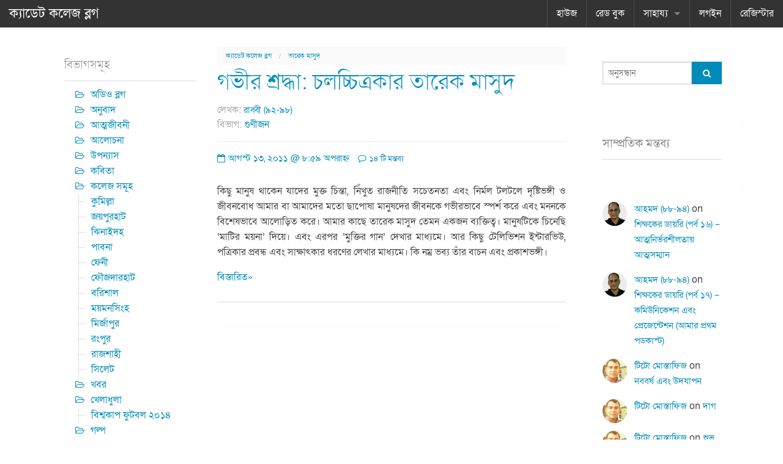

--- FILE ---
content_type: text/html; charset=UTF-8
request_url: https://cadetcollegeblog.com/tag/%E0%A6%A4%E0%A6%BE%E0%A6%B0%E0%A7%87%E0%A6%95-%E0%A6%AE%E0%A6%BE%E0%A6%B8%E0%A7%81%E0%A6%A6
body_size: 14903
content:
<!doctype html>
<!-- paulirish.com/2008/conditional-stylesheets-vs-css-hacks-answer-neither/ -->
<!--[if lt IE 7]> <html class="no-js ie6 oldie" dir="ltr" lang="en-US" prefix="og: https://ogp.me/ns#" > <![endif]-->
<!--[if IE 7]>    <html class="no-js ie7 oldie" dir="ltr" lang="en-US" prefix="og: https://ogp.me/ns#" > <![endif]-->
<!--[if IE 8]>    <html class="no-js ie8 oldie" dir="ltr" lang="en-US" prefix="og: https://ogp.me/ns#" "> <![endif]-->
<!-- Consider adding an manifest.appcache: h5bp.com/d/Offline -->
<!--[if gt IE 8]><!--> <html class="no-js" xmlns="//www.w3.org/1999/xhtml" xmlns:og="//ogp.me/ns#" xmlns:fb="//www.facebook.com/2008/fbml" dir="ltr" dir="ltr" lang="en-US" prefix="og: https://ogp.me/ns#" > <!--<![endif]-->
<head>
<link rel="stylesheet"  href="//cadetcollegeblog.com/wp-content/themes/reverie-master/css/style.css" type="text/css" media="all">
	<meta name="verify-v1" content="92AHF9GHXqPzL5tWD2KWSanoolC4OWHKLBi00Dg+Kwk=" />
<meta name="msvalidate.01" content="57921F89A9FC321E8AE9DB5CB4852A46" />
<meta property="og:image" content="//cadetcollegeblog.com/ccb_logo.jpg" />
<link rel="shortcut icon" href="//cadetcollegeblog.com/favicon.ico" type="image/x-icon" />
<meta http-equiv="Content-Type" content="text/html; charset=UTF-8" />


	<!-- Mobile viewport optimized: j.mp/bplateviewport -->
	<meta name="viewport" content="width=device-width" />

	<!-- Favicon and Feed -->
	<link rel="alternate" type="application/rss+xml" title="ক্যাডেট কলেজ ব্লগ Feed" href="https://cadetcollegeblog.com/feed/">
<script type="text/javascript">

  var _gaq = _gaq || [];
  _gaq.push(['_setAccount', 'UA-19228190-1']);
  _gaq.push(['_trackPageview']);

  (function() {
    var ga = document.createElement('script'); ga.type = 'text/javascript'; ga.async = true;
    ga.src = ('' == document.location.protocol ? '//ssl' : '//www') + '.google-analytics.com/ga.js';
    var s = document.getElementsByTagName('script')[0]; s.parentNode.insertBefore(ga, s);
  })();

</script>
<!-- the default values -->


<!-- if page is content page -->
<meta property="og:title" content="ক্যাডেট কলেজ ব্লগ" />
<meta property="og:url" content="//cadetcollegeblog.com"/>
<meta property="og:site_name" content="ক্যাডেট কলেজ ব্লগ" />
<meta property="og:description" content="ক্লাস সেভেন থেকে ক্লাস টুয়েলভ। ক্যাডেট কলেজের ছয়টি বছরে আপনাকে নতুন করে আবারো স্বাগতম!" />
<meta property="og:type" content="website" />
 <link href="//fonts.maateen.me/solaiman-lipi/font.css" rel="stylesheet">
	<style>img:is([sizes="auto" i], [sizes^="auto," i]) { contain-intrinsic-size: 3000px 1500px }</style>
	
		<!-- All in One SEO 4.8.7 - aioseo.com -->
		<title>তারেক মাসুদ | ক্যাডেট কলেজ ব্লগ</title>
	<meta name="robots" content="max-image-preview:large" />
	<link rel="canonical" href="https://cadetcollegeblog.com/tag/%e0%a6%a4%e0%a6%be%e0%a6%b0%e0%a7%87%e0%a6%95-%e0%a6%ae%e0%a6%be%e0%a6%b8%e0%a7%81%e0%a6%a6" />
	<meta name="generator" content="All in One SEO (AIOSEO) 4.8.7" />
		<script type="application/ld+json" class="aioseo-schema">
			{"@context":"https:\/\/schema.org","@graph":[{"@type":"BreadcrumbList","@id":"https:\/\/cadetcollegeblog.com\/tag\/%E0%A6%A4%E0%A6%BE%E0%A6%B0%E0%A7%87%E0%A6%95-%E0%A6%AE%E0%A6%BE%E0%A6%B8%E0%A7%81%E0%A6%A6#breadcrumblist","itemListElement":[{"@type":"ListItem","@id":"https:\/\/cadetcollegeblog.com#listItem","position":1,"name":"Home","item":"https:\/\/cadetcollegeblog.com","nextItem":{"@type":"ListItem","@id":"https:\/\/cadetcollegeblog.com\/tag\/%e0%a6%a4%e0%a6%be%e0%a6%b0%e0%a7%87%e0%a6%95-%e0%a6%ae%e0%a6%be%e0%a6%b8%e0%a7%81%e0%a6%a6#listItem","name":"\u09a4\u09be\u09b0\u09c7\u0995 \u09ae\u09be\u09b8\u09c1\u09a6"}},{"@type":"ListItem","@id":"https:\/\/cadetcollegeblog.com\/tag\/%e0%a6%a4%e0%a6%be%e0%a6%b0%e0%a7%87%e0%a6%95-%e0%a6%ae%e0%a6%be%e0%a6%b8%e0%a7%81%e0%a6%a6#listItem","position":2,"name":"\u09a4\u09be\u09b0\u09c7\u0995 \u09ae\u09be\u09b8\u09c1\u09a6","previousItem":{"@type":"ListItem","@id":"https:\/\/cadetcollegeblog.com#listItem","name":"Home"}}]},{"@type":"CollectionPage","@id":"https:\/\/cadetcollegeblog.com\/tag\/%E0%A6%A4%E0%A6%BE%E0%A6%B0%E0%A7%87%E0%A6%95-%E0%A6%AE%E0%A6%BE%E0%A6%B8%E0%A7%81%E0%A6%A6#collectionpage","url":"https:\/\/cadetcollegeblog.com\/tag\/%E0%A6%A4%E0%A6%BE%E0%A6%B0%E0%A7%87%E0%A6%95-%E0%A6%AE%E0%A6%BE%E0%A6%B8%E0%A7%81%E0%A6%A6","name":"\u09a4\u09be\u09b0\u09c7\u0995 \u09ae\u09be\u09b8\u09c1\u09a6 | \u0995\u09cd\u09af\u09be\u09a1\u09c7\u099f \u0995\u09b2\u09c7\u099c \u09ac\u09cd\u09b2\u0997","inLanguage":"en-US","isPartOf":{"@id":"https:\/\/cadetcollegeblog.com\/#website"},"breadcrumb":{"@id":"https:\/\/cadetcollegeblog.com\/tag\/%E0%A6%A4%E0%A6%BE%E0%A6%B0%E0%A7%87%E0%A6%95-%E0%A6%AE%E0%A6%BE%E0%A6%B8%E0%A7%81%E0%A6%A6#breadcrumblist"}},{"@type":"Organization","@id":"https:\/\/cadetcollegeblog.com\/#organization","name":"Cadet College Blog","url":"https:\/\/cadetcollegeblog.com\/","logo":{"@type":"ImageObject","url":"https:\/\/cadetcollegeblog.com\/wp-content\/uploads\/2020\/04\/cropped-ccb_logo.png","@id":"https:\/\/cadetcollegeblog.com\/tag\/%E0%A6%A4%E0%A6%BE%E0%A6%B0%E0%A7%87%E0%A6%95-%E0%A6%AE%E0%A6%BE%E0%A6%B8%E0%A7%81%E0%A6%A6\/#organizationLogo","width":512,"height":512},"image":{"@id":"https:\/\/cadetcollegeblog.com\/tag\/%E0%A6%A4%E0%A6%BE%E0%A6%B0%E0%A7%87%E0%A6%95-%E0%A6%AE%E0%A6%BE%E0%A6%B8%E0%A7%81%E0%A6%A6\/#organizationLogo"},"sameAs":["https:\/\/www.facebook.com\/cadetcollegeblog"]},{"@type":"WebSite","@id":"https:\/\/cadetcollegeblog.com\/#website","url":"https:\/\/cadetcollegeblog.com\/","name":"\u0995\u09cd\u09af\u09be\u09a1\u09c7\u099f \u0995\u09b2\u09c7\u099c \u09ac\u09cd\u09b2\u0997","inLanguage":"en-US","publisher":{"@id":"https:\/\/cadetcollegeblog.com\/#organization"}}]}
		</script>
		<!-- All in One SEO -->

<link rel='dns-prefetch' href='//netdna.bootstrapcdn.com' />
<link rel='dns-prefetch' href='//fonts.googleapis.com' />
<link rel="alternate" type="application/rss+xml" title="ক্যাডেট কলেজ ব্লগ &raquo; Feed" href="https://cadetcollegeblog.com/feed" />
<link rel="alternate" type="application/rss+xml" title="ক্যাডেট কলেজ ব্লগ &raquo; Comments Feed" href="https://cadetcollegeblog.com/comments/feed" />
<link rel="alternate" type="application/rss+xml" title="ক্যাডেট কলেজ ব্লগ &raquo; তারেক মাসুদ Tag Feed" href="https://cadetcollegeblog.com/tag/%e0%a6%a4%e0%a6%be%e0%a6%b0%e0%a7%87%e0%a6%95-%e0%a6%ae%e0%a6%be%e0%a6%b8%e0%a7%81%e0%a6%a6/feed" />
<script type="text/javascript">
/* <![CDATA[ */
window._wpemojiSettings = {"baseUrl":"https:\/\/s.w.org\/images\/core\/emoji\/15.0.3\/72x72\/","ext":".png","svgUrl":"https:\/\/s.w.org\/images\/core\/emoji\/15.0.3\/svg\/","svgExt":".svg","source":{"concatemoji":"\/\/cadetcollegeblog.com\/wp-includes\/js\/wp-emoji-release.min.js"}};
/*! This file is auto-generated */
!function(i,n){var o,s,e;function c(e){try{var t={supportTests:e,timestamp:(new Date).valueOf()};sessionStorage.setItem(o,JSON.stringify(t))}catch(e){}}function p(e,t,n){e.clearRect(0,0,e.canvas.width,e.canvas.height),e.fillText(t,0,0);var t=new Uint32Array(e.getImageData(0,0,e.canvas.width,e.canvas.height).data),r=(e.clearRect(0,0,e.canvas.width,e.canvas.height),e.fillText(n,0,0),new Uint32Array(e.getImageData(0,0,e.canvas.width,e.canvas.height).data));return t.every(function(e,t){return e===r[t]})}function u(e,t,n){switch(t){case"flag":return n(e,"\ud83c\udff3\ufe0f\u200d\u26a7\ufe0f","\ud83c\udff3\ufe0f\u200b\u26a7\ufe0f")?!1:!n(e,"\ud83c\uddfa\ud83c\uddf3","\ud83c\uddfa\u200b\ud83c\uddf3")&&!n(e,"\ud83c\udff4\udb40\udc67\udb40\udc62\udb40\udc65\udb40\udc6e\udb40\udc67\udb40\udc7f","\ud83c\udff4\u200b\udb40\udc67\u200b\udb40\udc62\u200b\udb40\udc65\u200b\udb40\udc6e\u200b\udb40\udc67\u200b\udb40\udc7f");case"emoji":return!n(e,"\ud83d\udc26\u200d\u2b1b","\ud83d\udc26\u200b\u2b1b")}return!1}function f(e,t,n){var r="undefined"!=typeof WorkerGlobalScope&&self instanceof WorkerGlobalScope?new OffscreenCanvas(300,150):i.createElement("canvas"),a=r.getContext("2d",{willReadFrequently:!0}),o=(a.textBaseline="top",a.font="600 32px Arial",{});return e.forEach(function(e){o[e]=t(a,e,n)}),o}function t(e){var t=i.createElement("script");t.src=e,t.defer=!0,i.head.appendChild(t)}"undefined"!=typeof Promise&&(o="wpEmojiSettingsSupports",s=["flag","emoji"],n.supports={everything:!0,everythingExceptFlag:!0},e=new Promise(function(e){i.addEventListener("DOMContentLoaded",e,{once:!0})}),new Promise(function(t){var n=function(){try{var e=JSON.parse(sessionStorage.getItem(o));if("object"==typeof e&&"number"==typeof e.timestamp&&(new Date).valueOf()<e.timestamp+604800&&"object"==typeof e.supportTests)return e.supportTests}catch(e){}return null}();if(!n){if("undefined"!=typeof Worker&&"undefined"!=typeof OffscreenCanvas&&"undefined"!=typeof URL&&URL.createObjectURL&&"undefined"!=typeof Blob)try{var e="postMessage("+f.toString()+"("+[JSON.stringify(s),u.toString(),p.toString()].join(",")+"));",r=new Blob([e],{type:"text/javascript"}),a=new Worker(URL.createObjectURL(r),{name:"wpTestEmojiSupports"});return void(a.onmessage=function(e){c(n=e.data),a.terminate(),t(n)})}catch(e){}c(n=f(s,u,p))}t(n)}).then(function(e){for(var t in e)n.supports[t]=e[t],n.supports.everything=n.supports.everything&&n.supports[t],"flag"!==t&&(n.supports.everythingExceptFlag=n.supports.everythingExceptFlag&&n.supports[t]);n.supports.everythingExceptFlag=n.supports.everythingExceptFlag&&!n.supports.flag,n.DOMReady=!1,n.readyCallback=function(){n.DOMReady=!0}}).then(function(){return e}).then(function(){var e;n.supports.everything||(n.readyCallback(),(e=n.source||{}).concatemoji?t(e.concatemoji):e.wpemoji&&e.twemoji&&(t(e.twemoji),t(e.wpemoji)))}))}((window,document),window._wpemojiSettings);
/* ]]> */
</script>

<link rel='stylesheet' id='dialog-css' href='//cadetcollegeblog.com/wp-content/plugins/editable-comments/dialog/styles.css' type='text/css' media='all' />
<style id='wp-emoji-styles-inline-css' type='text/css'>

	img.wp-smiley, img.emoji {
		display: inline !important;
		border: none !important;
		box-shadow: none !important;
		height: 1em !important;
		width: 1em !important;
		margin: 0 0.07em !important;
		vertical-align: -0.1em !important;
		background: none !important;
		padding: 0 !important;
	}
</style>
<link rel='stylesheet' id='wp-block-library-css' href='//cadetcollegeblog.com/wp-includes/css/dist/block-library/style.min.css' type='text/css' media='all' />
<style id='classic-theme-styles-inline-css' type='text/css'>
/*! This file is auto-generated */
.wp-block-button__link{color:#fff;background-color:#32373c;border-radius:9999px;box-shadow:none;text-decoration:none;padding:calc(.667em + 2px) calc(1.333em + 2px);font-size:1.125em}.wp-block-file__button{background:#32373c;color:#fff;text-decoration:none}
</style>
<style id='global-styles-inline-css' type='text/css'>
:root{--wp--preset--aspect-ratio--square: 1;--wp--preset--aspect-ratio--4-3: 4/3;--wp--preset--aspect-ratio--3-4: 3/4;--wp--preset--aspect-ratio--3-2: 3/2;--wp--preset--aspect-ratio--2-3: 2/3;--wp--preset--aspect-ratio--16-9: 16/9;--wp--preset--aspect-ratio--9-16: 9/16;--wp--preset--color--black: #000000;--wp--preset--color--cyan-bluish-gray: #abb8c3;--wp--preset--color--white: #ffffff;--wp--preset--color--pale-pink: #f78da7;--wp--preset--color--vivid-red: #cf2e2e;--wp--preset--color--luminous-vivid-orange: #ff6900;--wp--preset--color--luminous-vivid-amber: #fcb900;--wp--preset--color--light-green-cyan: #7bdcb5;--wp--preset--color--vivid-green-cyan: #00d084;--wp--preset--color--pale-cyan-blue: #8ed1fc;--wp--preset--color--vivid-cyan-blue: #0693e3;--wp--preset--color--vivid-purple: #9b51e0;--wp--preset--gradient--vivid-cyan-blue-to-vivid-purple: linear-gradient(135deg,rgba(6,147,227,1) 0%,rgb(155,81,224) 100%);--wp--preset--gradient--light-green-cyan-to-vivid-green-cyan: linear-gradient(135deg,rgb(122,220,180) 0%,rgb(0,208,130) 100%);--wp--preset--gradient--luminous-vivid-amber-to-luminous-vivid-orange: linear-gradient(135deg,rgba(252,185,0,1) 0%,rgba(255,105,0,1) 100%);--wp--preset--gradient--luminous-vivid-orange-to-vivid-red: linear-gradient(135deg,rgba(255,105,0,1) 0%,rgb(207,46,46) 100%);--wp--preset--gradient--very-light-gray-to-cyan-bluish-gray: linear-gradient(135deg,rgb(238,238,238) 0%,rgb(169,184,195) 100%);--wp--preset--gradient--cool-to-warm-spectrum: linear-gradient(135deg,rgb(74,234,220) 0%,rgb(151,120,209) 20%,rgb(207,42,186) 40%,rgb(238,44,130) 60%,rgb(251,105,98) 80%,rgb(254,248,76) 100%);--wp--preset--gradient--blush-light-purple: linear-gradient(135deg,rgb(255,206,236) 0%,rgb(152,150,240) 100%);--wp--preset--gradient--blush-bordeaux: linear-gradient(135deg,rgb(254,205,165) 0%,rgb(254,45,45) 50%,rgb(107,0,62) 100%);--wp--preset--gradient--luminous-dusk: linear-gradient(135deg,rgb(255,203,112) 0%,rgb(199,81,192) 50%,rgb(65,88,208) 100%);--wp--preset--gradient--pale-ocean: linear-gradient(135deg,rgb(255,245,203) 0%,rgb(182,227,212) 50%,rgb(51,167,181) 100%);--wp--preset--gradient--electric-grass: linear-gradient(135deg,rgb(202,248,128) 0%,rgb(113,206,126) 100%);--wp--preset--gradient--midnight: linear-gradient(135deg,rgb(2,3,129) 0%,rgb(40,116,252) 100%);--wp--preset--font-size--small: 13px;--wp--preset--font-size--medium: 20px;--wp--preset--font-size--large: 36px;--wp--preset--font-size--x-large: 42px;--wp--preset--spacing--20: 0.44rem;--wp--preset--spacing--30: 0.67rem;--wp--preset--spacing--40: 1rem;--wp--preset--spacing--50: 1.5rem;--wp--preset--spacing--60: 2.25rem;--wp--preset--spacing--70: 3.38rem;--wp--preset--spacing--80: 5.06rem;--wp--preset--shadow--natural: 6px 6px 9px rgba(0, 0, 0, 0.2);--wp--preset--shadow--deep: 12px 12px 50px rgba(0, 0, 0, 0.4);--wp--preset--shadow--sharp: 6px 6px 0px rgba(0, 0, 0, 0.2);--wp--preset--shadow--outlined: 6px 6px 0px -3px rgba(255, 255, 255, 1), 6px 6px rgba(0, 0, 0, 1);--wp--preset--shadow--crisp: 6px 6px 0px rgba(0, 0, 0, 1);}:where(.is-layout-flex){gap: 0.5em;}:where(.is-layout-grid){gap: 0.5em;}body .is-layout-flex{display: flex;}.is-layout-flex{flex-wrap: wrap;align-items: center;}.is-layout-flex > :is(*, div){margin: 0;}body .is-layout-grid{display: grid;}.is-layout-grid > :is(*, div){margin: 0;}:where(.wp-block-columns.is-layout-flex){gap: 2em;}:where(.wp-block-columns.is-layout-grid){gap: 2em;}:where(.wp-block-post-template.is-layout-flex){gap: 1.25em;}:where(.wp-block-post-template.is-layout-grid){gap: 1.25em;}.has-black-color{color: var(--wp--preset--color--black) !important;}.has-cyan-bluish-gray-color{color: var(--wp--preset--color--cyan-bluish-gray) !important;}.has-white-color{color: var(--wp--preset--color--white) !important;}.has-pale-pink-color{color: var(--wp--preset--color--pale-pink) !important;}.has-vivid-red-color{color: var(--wp--preset--color--vivid-red) !important;}.has-luminous-vivid-orange-color{color: var(--wp--preset--color--luminous-vivid-orange) !important;}.has-luminous-vivid-amber-color{color: var(--wp--preset--color--luminous-vivid-amber) !important;}.has-light-green-cyan-color{color: var(--wp--preset--color--light-green-cyan) !important;}.has-vivid-green-cyan-color{color: var(--wp--preset--color--vivid-green-cyan) !important;}.has-pale-cyan-blue-color{color: var(--wp--preset--color--pale-cyan-blue) !important;}.has-vivid-cyan-blue-color{color: var(--wp--preset--color--vivid-cyan-blue) !important;}.has-vivid-purple-color{color: var(--wp--preset--color--vivid-purple) !important;}.has-black-background-color{background-color: var(--wp--preset--color--black) !important;}.has-cyan-bluish-gray-background-color{background-color: var(--wp--preset--color--cyan-bluish-gray) !important;}.has-white-background-color{background-color: var(--wp--preset--color--white) !important;}.has-pale-pink-background-color{background-color: var(--wp--preset--color--pale-pink) !important;}.has-vivid-red-background-color{background-color: var(--wp--preset--color--vivid-red) !important;}.has-luminous-vivid-orange-background-color{background-color: var(--wp--preset--color--luminous-vivid-orange) !important;}.has-luminous-vivid-amber-background-color{background-color: var(--wp--preset--color--luminous-vivid-amber) !important;}.has-light-green-cyan-background-color{background-color: var(--wp--preset--color--light-green-cyan) !important;}.has-vivid-green-cyan-background-color{background-color: var(--wp--preset--color--vivid-green-cyan) !important;}.has-pale-cyan-blue-background-color{background-color: var(--wp--preset--color--pale-cyan-blue) !important;}.has-vivid-cyan-blue-background-color{background-color: var(--wp--preset--color--vivid-cyan-blue) !important;}.has-vivid-purple-background-color{background-color: var(--wp--preset--color--vivid-purple) !important;}.has-black-border-color{border-color: var(--wp--preset--color--black) !important;}.has-cyan-bluish-gray-border-color{border-color: var(--wp--preset--color--cyan-bluish-gray) !important;}.has-white-border-color{border-color: var(--wp--preset--color--white) !important;}.has-pale-pink-border-color{border-color: var(--wp--preset--color--pale-pink) !important;}.has-vivid-red-border-color{border-color: var(--wp--preset--color--vivid-red) !important;}.has-luminous-vivid-orange-border-color{border-color: var(--wp--preset--color--luminous-vivid-orange) !important;}.has-luminous-vivid-amber-border-color{border-color: var(--wp--preset--color--luminous-vivid-amber) !important;}.has-light-green-cyan-border-color{border-color: var(--wp--preset--color--light-green-cyan) !important;}.has-vivid-green-cyan-border-color{border-color: var(--wp--preset--color--vivid-green-cyan) !important;}.has-pale-cyan-blue-border-color{border-color: var(--wp--preset--color--pale-cyan-blue) !important;}.has-vivid-cyan-blue-border-color{border-color: var(--wp--preset--color--vivid-cyan-blue) !important;}.has-vivid-purple-border-color{border-color: var(--wp--preset--color--vivid-purple) !important;}.has-vivid-cyan-blue-to-vivid-purple-gradient-background{background: var(--wp--preset--gradient--vivid-cyan-blue-to-vivid-purple) !important;}.has-light-green-cyan-to-vivid-green-cyan-gradient-background{background: var(--wp--preset--gradient--light-green-cyan-to-vivid-green-cyan) !important;}.has-luminous-vivid-amber-to-luminous-vivid-orange-gradient-background{background: var(--wp--preset--gradient--luminous-vivid-amber-to-luminous-vivid-orange) !important;}.has-luminous-vivid-orange-to-vivid-red-gradient-background{background: var(--wp--preset--gradient--luminous-vivid-orange-to-vivid-red) !important;}.has-very-light-gray-to-cyan-bluish-gray-gradient-background{background: var(--wp--preset--gradient--very-light-gray-to-cyan-bluish-gray) !important;}.has-cool-to-warm-spectrum-gradient-background{background: var(--wp--preset--gradient--cool-to-warm-spectrum) !important;}.has-blush-light-purple-gradient-background{background: var(--wp--preset--gradient--blush-light-purple) !important;}.has-blush-bordeaux-gradient-background{background: var(--wp--preset--gradient--blush-bordeaux) !important;}.has-luminous-dusk-gradient-background{background: var(--wp--preset--gradient--luminous-dusk) !important;}.has-pale-ocean-gradient-background{background: var(--wp--preset--gradient--pale-ocean) !important;}.has-electric-grass-gradient-background{background: var(--wp--preset--gradient--electric-grass) !important;}.has-midnight-gradient-background{background: var(--wp--preset--gradient--midnight) !important;}.has-small-font-size{font-size: var(--wp--preset--font-size--small) !important;}.has-medium-font-size{font-size: var(--wp--preset--font-size--medium) !important;}.has-large-font-size{font-size: var(--wp--preset--font-size--large) !important;}.has-x-large-font-size{font-size: var(--wp--preset--font-size--x-large) !important;}
:where(.wp-block-post-template.is-layout-flex){gap: 1.25em;}:where(.wp-block-post-template.is-layout-grid){gap: 1.25em;}
:where(.wp-block-columns.is-layout-flex){gap: 2em;}:where(.wp-block-columns.is-layout-grid){gap: 2em;}
:root :where(.wp-block-pullquote){font-size: 1.5em;line-height: 1.6;}
</style>
<link rel='stylesheet' id='reverie-foundation-stylesheet-css' href='//cadetcollegeblog.com/wp-content/themes/reverie-child-master/css/app.css' type='text/css' media='all' />
<link rel='stylesheet' id='reverie-stylesheet-css' href='//cadetcollegeblog.com/wp-content/themes/reverie-child-master/css/style.css' type='text/css' media='all' />
<link rel='stylesheet' id='font-awesome-css' href='//netdna.bootstrapcdn.com/font-awesome/4.1.0/css/font-awesome.css' type='text/css' media='all' />
<link rel='stylesheet' id='um_fonticons_ii-css' href='//cadetcollegeblog.com/wp-content/plugins/ultimate-member/assets/css/um-fonticons-ii.css' type='text/css' media='all' />
<link rel='stylesheet' id='um_fonticons_fa-css' href='//cadetcollegeblog.com/wp-content/plugins/ultimate-member/assets/css/um-fonticons-fa.css' type='text/css' media='all' />
<link rel='stylesheet' id='select2-css' href='//cadetcollegeblog.com/wp-content/plugins/ultimate-member/assets/css/select2/select2.min.css' type='text/css' media='all' />
<link rel='stylesheet' id='um_crop-css' href='//cadetcollegeblog.com/wp-content/plugins/ultimate-member/assets/css/um-crop.css' type='text/css' media='all' />
<link rel='stylesheet' id='um_modal-css' href='//cadetcollegeblog.com/wp-content/plugins/ultimate-member/assets/css/um-modal.css' type='text/css' media='all' />
<link rel='stylesheet' id='um_styles-css' href='//cadetcollegeblog.com/wp-content/plugins/ultimate-member/assets/css/um-styles.css' type='text/css' media='all' />
<link rel='stylesheet' id='um_profile-css' href='//cadetcollegeblog.com/wp-content/plugins/ultimate-member/assets/css/um-profile.css' type='text/css' media='all' />
<link rel='stylesheet' id='um_account-css' href='//cadetcollegeblog.com/wp-content/plugins/ultimate-member/assets/css/um-account.css' type='text/css' media='all' />
<link rel='stylesheet' id='um_misc-css' href='//cadetcollegeblog.com/wp-content/plugins/ultimate-member/assets/css/um-misc.css' type='text/css' media='all' />
<link rel='stylesheet' id='um_fileupload-css' href='//cadetcollegeblog.com/wp-content/plugins/ultimate-member/assets/css/um-fileupload.css' type='text/css' media='all' />
<link rel='stylesheet' id='um_datetime-css' href='//cadetcollegeblog.com/wp-content/plugins/ultimate-member/assets/css/pickadate/default.css' type='text/css' media='all' />
<link rel='stylesheet' id='um_datetime_date-css' href='//cadetcollegeblog.com/wp-content/plugins/ultimate-member/assets/css/pickadate/default.date.css' type='text/css' media='all' />
<link rel='stylesheet' id='um_datetime_time-css' href='//cadetcollegeblog.com/wp-content/plugins/ultimate-member/assets/css/pickadate/default.time.css' type='text/css' media='all' />
<link rel='stylesheet' id='um_raty-css' href='//cadetcollegeblog.com/wp-content/plugins/ultimate-member/assets/css/um-raty.css' type='text/css' media='all' />
<link rel='stylesheet' id='um_scrollbar-css' href='//cadetcollegeblog.com/wp-content/plugins/ultimate-member/assets/css/simplebar.css' type='text/css' media='all' />
<link rel='stylesheet' id='um_tipsy-css' href='//cadetcollegeblog.com/wp-content/plugins/ultimate-member/assets/css/um-tipsy.css' type='text/css' media='all' />
<link rel='stylesheet' id='um_responsive-css' href='//cadetcollegeblog.com/wp-content/plugins/ultimate-member/assets/css/um-responsive.css' type='text/css' media='all' />
<link rel='stylesheet' id='um_default_css-css' href='//cadetcollegeblog.com/wp-content/plugins/ultimate-member/assets/css/um-old-default.css' type='text/css' media='all' />
<link rel='stylesheet' id='um_old_css-css' href='//cadetcollegeblog.com/wp-content/plugins/ultimate-member/../../uploads/ultimatemember/um_old_settings.css' type='text/css' media='all' />
<link rel='stylesheet' id='google-font-css' href='http://fonts.googleapis.com/css?family=Open+Sans%3A300%2C400%2C600%2C700%7CLora%3A400%2C700%7CDroid+Sans+Mono' type='text/css' media='all' />
<!--[if lt IE 9]>
<link rel='stylesheet' id='reverie-ie-only-css' href='//cadetcollegeblog.com/wp-content/themes/reverie-master/css/ie.css' type='text/css' media='all' />
<![endif]-->
<script data-handle="jquery-core" type="text/javascript" src="//cadetcollegeblog.com/wp-includes/js/jquery/jquery.min.js" id="jquery-core-js"></script>
<script data-handle="jquery-migrate" type="text/javascript" src="//cadetcollegeblog.com/wp-includes/js/jquery/jquery-migrate.min.js" id="jquery-migrate-js"></script>
<script data-handle="um-gdpr" type="text/javascript" src="//cadetcollegeblog.com/wp-content/plugins/ultimate-member/assets/js/um-gdpr.min.js" id="um-gdpr-js"></script>
<script data-handle="reverie-modernizr" type="text/javascript" src="//cadetcollegeblog.com/wp-content/themes/reverie-master/js/modernizr.js" id="reverie-modernizr-js"></script>
<link rel="https://api.w.org/" href="https://cadetcollegeblog.com/wp-json/" /><link rel="alternate" title="JSON" type="application/json" href="https://cadetcollegeblog.com/wp-json/wp/v2/tags/885" />		<script type="text/javascript">
		var imgLoader = 'https://cadetcollegeblog.com/wp-content/plugins/editable-comments/dialog/loadingAnimation.gif';
		jQuery(document).ready(function($){   
			$('a.editable-deletecomment').click(function(event){
				var conf = confirm('Confirm you want delete this comment ?');
				if(!conf) event.preventDefault();
			});
		});		
		</script>
			<link rel="stylesheet" href="https://cadetcollegeblog.com/wp-content/plugins/shutter-reloaded/shutter-reloaded.css?ver=2.4" type="text/css" media="screen" />
			<style type="text/css">
			.um_request_name {
				display: none !important;
			}
		</style>
	<link rel="icon" href="https://cadetcollegeblog.com/wp-content/uploads/2020/04/cropped-ccb_logo-32x32.png" sizes="32x32" />
<link rel="icon" href="https://cadetcollegeblog.com/wp-content/uploads/2020/04/cropped-ccb_logo-192x192.png" sizes="192x192" />
<link rel="apple-touch-icon" href="https://cadetcollegeblog.com/wp-content/uploads/2020/04/cropped-ccb_logo-180x180.png" />
<meta name="msapplication-TileImage" content="https://cadetcollegeblog.com/wp-content/uploads/2020/04/cropped-ccb_logo-270x270.png" />
		<style type="text/css" id="wp-custom-css">
			h1,h2,h3,h4,h5{
	font-family:"SolaimanLipi","Open Sans", helvetica;
}		</style>
		
</head>

<body class="archive tag tag-885 antialiased">

<header class="contain-to-grid fixed">
	<!-- Starting the Top-Bar -->
	<nav class="top-bar" data-topbar>
	    <ul class="title-area">
	        <li class="name">
	        	<h1><a href="https://cadetcollegeblog.com/" title="ক্যাডেট কলেজ ব্লগ" rel="home">ক্যাডেট কলেজ ব্লগ</a></h1>
	        </li>
			<!-- Remove the class "menu-icon" to get rid of menu icon. Take out "Menu" to just have icon alone -->
			<li class="toggle-topbar menu-icon"><a href="#"></a></li>
	    </ul>
	    <section class="top-bar-section">
	    <ul class="right"><li class="divider"></li><li id="menu-item-45114" class="menu-item menu-item-main-menu menu-item-%e0%a6%b9%e0%a6%be%e0%a6%89%e0%a6%9c"><a  href="//cadetcollegeblog.com">হাউজ</a></li>
<li class="divider"></li><li id="menu-item-45117" class="menu-item menu-item-main-menu menu-item-%e0%a6%b0%e0%a7%87%e0%a6%a1-%e0%a6%ac%e0%a7%81%e0%a6%95"><a  href="https://cadetcollegeblog.com/red-book">রেড বুক</a></li>
<li class="divider"></li><li id="menu-item-50860" class="menu-item menu-item-main-menu menu-item-%e0%a6%b8%e0%a6%be%e0%a6%b9%e0%a6%be%e0%a6%af%e0%a7%8d%e0%a6%af has-dropdown"><a  href="#">সাহায্য</a>
	<ul class="dropdown">
	<li id="menu-item-45115" class="menu-item menu-item-main-menu menu-item-%e0%a6%a8%e0%a6%ad%e0%a6%bf%e0%a6%b8%e0%a7%87%e0%a6%b8-%e0%a6%a1%e0%a7%8d%e0%a6%b0%e0%a6%bf%e0%a6%b2"><a  href="https://cadetcollegeblog.com/tutorial">নভিসেস ড্রিল</a></li>
	<li id="menu-item-45116" class="menu-item menu-item-main-menu menu-item-%e0%a6%b8%e0%a6%bf%e0%a6%95-%e0%a6%b0%e0%a6%bf%e0%a6%aa%e0%a7%8b%e0%a6%b0%e0%a7%8d%e0%a6%9f"><a  href="https://cadetcollegeblog.com/sick-report">সিক রিপোর্ট</a></li>
</ul>
</li>
<li class="divider"></li><li id="menu-item-50853" class="menu-item menu-item-main-menu menu-item-%e0%a6%b2%e0%a6%97%e0%a6%87%e0%a6%a8"><a  href="//cadetcollegeblog.com/login">লগইন</a></li>
<li class="divider"></li><li id="menu-item-50854" class="menu-item menu-item-main-menu menu-item-%e0%a6%b0%e0%a7%87%e0%a6%9c%e0%a6%bf%e0%a6%b8%e0%a7%8d%e0%a6%9f%e0%a6%be%e0%a6%b0"><a  href="//cadetcollegeblog.com/register">রেজিস্টার</a></li>
</ul>	    	    </section>
	</nav>
	<!-- End of Top-Bar -->

</header>
<!--<div class="header-image">
    <div class="row">
		<div class="small-12 columns">
			<a href="//cadetcollegeblog.com/"><img src="https://cadetcollegeblog.com/wp-content/uploads/2014/12/cropped-16DecCCCB.jpg"  width="100%" height="auto" alt="" /></a>
		</div>
	</div>
</div>-->

<!-- Start the main container -->
<div class="container" role="document">

	<div class="row">
<!-- Row for main content area -->
	<div class="small-12 large-6 large-push-3 columns" id="content" role="main">
	
		<nav class="breadcrumbs">
    <span typeof="v:Breadcrumb"><a rel="v:url" property="v:title" title="Go to ক্যাডেট কলেজ ব্লগ." href="https://cadetcollegeblog.com" class="home">ক্যাডেট কলেজ ব্লগ</a></span><span typeof="v:Breadcrumb"><span property="v:title">তারেক মাসুদ</span></span></nav>
							
<article id="post-31285" class="index-card post-31285 post type-post status-publish format-standard hentry category-gunijon tag-885 tag-886">
	<header>
		<h2><a href="https://cadetcollegeblog.com/kochupata/31285">গভীর শ্রদ্ধা: চলচ্চিত্রকার তারেক মাসুদ</a></h2>
			<div class="entry-meta"><span class="byline">লেখক: <span class="author"><a class="url fn n" href="https://cadetcollegeblog.com/author/kochupata" title="View all posts by রাব্বী (৯২-৯৮)">রাব্বী (৯২-৯৮)</a></span></span><br /><span class="cat-links"> বিভাগ: <a href="https://cadetcollegeblog.com/category/gunijon" rel="category tag">গুণীজন</a></span><span class="sep"></span><span class="posted-on"><a href="https://cadetcollegeblog.com/kochupata/31285" title="8:59 pm" rel="bookmark"><i class="fa fa-calendar-o"></i> <time class="entry-date published" datetime="আগস্ট &#2535;&#2537;, &#2536;&#2534;&#2535;&#2535; @ &#2542;:&#2539;&#2543; অপরাহ্ন">আগস্ট &#2535;&#2537;, &#2536;&#2534;&#2535;&#2535; @ &#2542;:&#2539;&#2543; অপরাহ্ন</time></a></span>		<span class="comments-link"><a href="https://cadetcollegeblog.com/kochupata/31285#comments"><i class="fa fa-comment-o"></i> ১৪ টি মন্তব্য</a></span>
	</div>
		</header>
	<div class="entry-content">
		<figure><a href="https://cadetcollegeblog.com/kochupata/31285"></a></figure> 

		
		<p>কিছু মানুষ থাকেন যাদের মুক্ত চিন্তা, নিঁখুত রাজনীতি সচেতনতা এবং নির্মল টলটলে দৃষ্টিভঙ্গী ও জীবনবোধ আমার বা আমাদের মতো ছাপোষা মানুষদের জীবনকে গভীরভাবে স্পর্শ করে এবং মননকে বিশেষভাবে আলোড়িত করে। আমার কাছে তারেক মাসুদ তেমন একজন ব্যক্তিত্ব। মানুষটিকে চিনেছি &#8216;মাটির ময়না&#8217; দিয়ে। এবং এরপর &#8216;মুক্তির গান&#8217; দেখার মাধ্যমে। আর কিছু টেলিভিশন ইন্টারভিউ, পত্রিকার প্রবন্ধ এবং সাক্ষাৎকার ধরণের লেখার মাধ্যমে। কি নম্র ভব্য তাঁর বাচন এবং প্রকাশভঙ্গী।</p>
		<a href="https://cadetcollegeblog.com/kochupata/31285" rel="bookmark" title="Permanent Link to গভীর শ্রদ্ধা: চলচ্চিত্রকার তারেক মাসুদ">বিস্তারিত&raquo;</a>
	</div>
</article>				
			
		
	</div>
	<aside id="sidebar-left" class="small-12 large-3 large-pull-6  columns">
	<article id="categories-2" class="panel widget widget_categories"><h4>বিভাগসমূহ</h4>
			<ul>
					<li class="cat-item cat-item-১২৭৪"><a href="https://cadetcollegeblog.com/category/audio-blog">অডিও ব্লগ</a>
</li>
	<li class="cat-item cat-item-২২৫৯"><a href="https://cadetcollegeblog.com/category/%e০%a৬%৮৫%e০%a৬%a৮%e০%a৭%৮১%e০%a৬%ac%e০%a৬%be%e০%a৬%a৬">অনুবাদ</a>
</li>
	<li class="cat-item cat-item-৯১৪"><a href="https://cadetcollegeblog.com/category/%e০%a৬%৮৬%e০%a৬%a৪%e০%a৭%৮d%e০%a৬%ae%e০%a৬%৯c%e০%a৭%৮০%e০%a৬%ac%e০%a৬%a৮%e০%a৭%৮০">আত্মজীবনী</a>
</li>
	<li class="cat-item cat-item-৩২"><a href="https://cadetcollegeblog.com/category/alochona">আলোচনা</a>
</li>
	<li class="cat-item cat-item-১৪"><a href="https://cadetcollegeblog.com/category/novel">উপন্যাস</a>
</li>
	<li class="cat-item cat-item-১৯"><a href="https://cadetcollegeblog.com/category/poem">কবিতা</a>
</li>
	<li class="cat-item cat-item-৩"><a href="https://cadetcollegeblog.com/category/colleges">কলেজ সমূহ</a>
<ul class='children'>
	<li class="cat-item cat-item-১১"><a href="https://cadetcollegeblog.com/category/colleges/ccc">কুমিল্লা</a>
</li>
	<li class="cat-item cat-item-৯৪১"><a href="https://cadetcollegeblog.com/category/colleges/jgcc">জয়পুরহাট</a>
</li>
	<li class="cat-item cat-item-৬"><a href="https://cadetcollegeblog.com/category/colleges/jcc">ঝিনাইদহ</a>
</li>
	<li class="cat-item cat-item-১০"><a href="https://cadetcollegeblog.com/category/colleges/pcc">পাবনা</a>
</li>
	<li class="cat-item cat-item-৯৪০"><a href="https://cadetcollegeblog.com/category/colleges/fgcc">ফেনী</a>
</li>
	<li class="cat-item cat-item-৪"><a href="https://cadetcollegeblog.com/category/colleges/fcc">ফৌজদারহাট</a>
</li>
	<li class="cat-item cat-item-৮"><a href="https://cadetcollegeblog.com/category/colleges/bcc">বরিশাল</a>
</li>
	<li class="cat-item cat-item-১২"><a href="https://cadetcollegeblog.com/category/colleges/mgcc">ময়মনসিংহ</a>
</li>
	<li class="cat-item cat-item-৭"><a href="https://cadetcollegeblog.com/category/colleges/mcc">মির্জাপুর</a>
</li>
	<li class="cat-item cat-item-১৩"><a href="https://cadetcollegeblog.com/category/colleges/ccr">রংপুর</a>
</li>
	<li class="cat-item cat-item-৫"><a href="https://cadetcollegeblog.com/category/colleges/rcc">রাজশাহী</a>
</li>
	<li class="cat-item cat-item-৯"><a href="https://cadetcollegeblog.com/category/colleges/scc">সিলেট</a>
</li>
</ul>
</li>
	<li class="cat-item cat-item-৩৩"><a href="https://cadetcollegeblog.com/category/news">খবর</a>
</li>
	<li class="cat-item cat-item-৪১"><a href="https://cadetcollegeblog.com/category/sports">খেলাধুলা</a>
<ul class='children'>
	<li class="cat-item cat-item-১০৯৫"><a href="https://cadetcollegeblog.com/category/sports/wcf-২০১৪">বিশ্বকাপ ফুটবল ২০১৪</a>
</li>
</ul>
</li>
	<li class="cat-item cat-item-২০"><a href="https://cadetcollegeblog.com/category/stories">গল্প</a>
</li>
	<li class="cat-item cat-item-২৪৪"><a href="https://cadetcollegeblog.com/category/songs">গান</a>
</li>
	<li class="cat-item cat-item-২২"><a href="https://cadetcollegeblog.com/category/gunijon">গুণীজন</a>
</li>
	<li class="cat-item cat-item-৯৫"><a href="https://cadetcollegeblog.com/category/films">চলচ্চিত্র</a>
</li>
	<li class="cat-item cat-item-১৮"><a href="https://cadetcollegeblog.com/category/rhymes">ছড়া</a>
</li>
	<li class="cat-item cat-item-১৩৮"><a href="https://cadetcollegeblog.com/category/photo-blog">ছবি ব্লগ</a>
</li>
	<li class="cat-item cat-item-৭১৮"><a href="https://cadetcollegeblog.com/category/philosophy">দর্শন</a>
</li>
	<li class="cat-item cat-item-১৭"><a href="https://cadetcollegeblog.com/category/weblog">দিনলিপি</a>
</li>
	<li class="cat-item cat-item-১৪৯"><a href="https://cadetcollegeblog.com/category/play">নাটক</a>
</li>
	<li class="cat-item cat-item-১৫"><a href="https://cadetcollegeblog.com/category/notice_board">নোটিশ বোর্ড</a>
</li>
	<li class="cat-item cat-item-৪০"><a href="https://cadetcollegeblog.com/category/study">পড়াশোনা</a>
</li>
	<li class="cat-item cat-item-১২৩"><a href="https://cadetcollegeblog.com/category/articles">প্রবন্ধ</a>
</li>
	<li class="cat-item cat-item-৪২"><a href="https://cadetcollegeblog.com/category/technology">প্রযুক্তি</a>
</li>
	<li class="cat-item cat-item-১৩০"><a href="https://cadetcollegeblog.com/category/science">বিজ্ঞান</a>
</li>
	<li class="cat-item cat-item-১০৯৪"><a href="https://cadetcollegeblog.com/category/wcfootball-২০১৪">বিশ্বকাপ ২০১৪</a>
</li>
	<li class="cat-item cat-item-১"><a href="https://cadetcollegeblog.com/category/uncategorized">ব্লগর ব্লগর</a>
</li>
	<li class="cat-item cat-item-১৩৮৪"><a href="https://cadetcollegeblog.com/category/video-blog">ভিডিও ব্লগ</a>
</li>
	<li class="cat-item cat-item-২৯"><a href="https://cadetcollegeblog.com/category/travelling">ভ্রমণ কাহিনী</a>
</li>
	<li class="cat-item cat-item-৩০"><a href="https://cadetcollegeblog.com/category/liberation-war">মুক্তিযুদ্ধ</a>
</li>
	<li class="cat-item cat-item-৬৩১"><a href="https://cadetcollegeblog.com/category/war-crime">যুদ্ধাপরাধ ও বিচার</a>
</li>
	<li class="cat-item cat-item-৪৩"><a href="https://cadetcollegeblog.com/category/romyo-rochona">রম্য রচনা</a>
</li>
	<li class="cat-item cat-item-১৩৭"><a href="https://cadetcollegeblog.com/category/politics">রাজনীতি</a>
</li>
	<li class="cat-item cat-item-৩১"><a href="https://cadetcollegeblog.com/category/smrity-kotha">স্মৃতিকথা</a>
</li>
	<li class="cat-item cat-item-৩৫৪"><a href="https://cadetcollegeblog.com/category/satire">স্যাটায়ার</a>
</li>
			</ul>

			</article></aside><!-- /#sidebar -->		<aside id="sidebar" class="small-12 large-3 columns">
	<article id="text-3" class="panel widget widget_text">			<div class="textwidget"><form role="search" method="get" id="searchform" action="//cadetcollegeblog.com/">
	<div class="row collapse">
		<div class="large-9 small-9 columns">
			<input type="text" value="" name="s" id="s" placeholder="অনুসন্ধান"/>
		</div>
		<div class="large-3 small-3 columns">
			<button type='submit' class="postfix button"><i class="fa fa-search"></i></button>
		</div>
	</div>
</form>
</div>
		</article><article id="block-3" class="panel widget widget_block">
<h4 class="wp-block-heading">সাম্প্রতিক মন্তব্য</h4>
</article><article id="block-2" class="panel widget widget_block widget_recent_comments"><ol class="has-avatars wp-block-latest-comments"><li class="wp-block-latest-comments__comment"><img loading="lazy" decoding="async" src="https://cadetcollegeblog.com/wp-content/uploads/ultimatemember/681/profile_photo-80x80.jpg?1768686341" class="gravatar avatar avatar-48 um-avatar um-avatar-uploaded" width="48" height="48" alt="আহমদ (৮৮-৯৪)" data-default="https://cadetcollegeblog.com/wp-content/plugins/ultimate-member/assets/img/default_avatar.jpg" onerror="if ( ! this.getAttribute('data-load-error') ){ this.setAttribute('data-load-error', '1');this.setAttribute('src', this.getAttribute('data-default'));}" /><article><footer class="wp-block-latest-comments__comment-meta"><a class="wp-block-latest-comments__comment-author" href="https://cadetcollegeblog.com/author/pialbd">আহমদ (৮৮-৯৪)</a> on <a class="wp-block-latest-comments__comment-link" href="https://cadetcollegeblog.com/pialbd/65439#comment-272168">শিক্ষকের ডায়রি (পর্ব ১৬) &#8211; আত্মনির্ভরশীলতায় আত্মসম্মান</a></footer></article></li><li class="wp-block-latest-comments__comment"><img loading="lazy" decoding="async" src="https://cadetcollegeblog.com/wp-content/uploads/ultimatemember/681/profile_photo-80x80.jpg?1768686341" class="gravatar avatar avatar-48 um-avatar um-avatar-uploaded" width="48" height="48" alt="আহমদ (৮৮-৯৪)" data-default="https://cadetcollegeblog.com/wp-content/plugins/ultimate-member/assets/img/default_avatar.jpg" onerror="if ( ! this.getAttribute('data-load-error') ){ this.setAttribute('data-load-error', '1');this.setAttribute('src', this.getAttribute('data-default'));}" /><article><footer class="wp-block-latest-comments__comment-meta"><a class="wp-block-latest-comments__comment-author" href="https://cadetcollegeblog.com/author/pialbd">আহমদ (৮৮-৯৪)</a> on <a class="wp-block-latest-comments__comment-link" href="https://cadetcollegeblog.com/pialbd/65559#comment-272167">শিক্ষকের ডায়রি (পর্ব ১৭) &#8211; কমিউনিকেশন এবং প্রেজেন্টেশন (আমার প্রথম পডকাস্ট)</a></footer></article></li><li class="wp-block-latest-comments__comment"><img loading="lazy" decoding="async" src="https://cadetcollegeblog.com/wp-content/uploads/ultimatemember/4526/profile_photo-80x80.jpg?1768686341" class="gravatar avatar avatar-48 um-avatar um-avatar-uploaded" width="48" height="48" alt="টিটো মোস্তাফিজ" data-default="https://cadetcollegeblog.com/wp-content/plugins/ultimate-member/assets/img/default_avatar.jpg" onerror="if ( ! this.getAttribute('data-load-error') ){ this.setAttribute('data-load-error', '1');this.setAttribute('src', this.getAttribute('data-default'));}" /><article><footer class="wp-block-latest-comments__comment-meta"><a class="wp-block-latest-comments__comment-author" href="https://cadetcollegeblog.com/author/mostafiz">টিটো মোস্তাফিজ</a> on <a class="wp-block-latest-comments__comment-link" href="https://cadetcollegeblog.com/mahmud1147/65646#comment-272151">নববর্ষ এবং উদযাপন</a></footer></article></li><li class="wp-block-latest-comments__comment"><img loading="lazy" decoding="async" src="https://cadetcollegeblog.com/wp-content/uploads/ultimatemember/4526/profile_photo-80x80.jpg?1768686341" class="gravatar avatar avatar-48 um-avatar um-avatar-uploaded" width="48" height="48" alt="টিটো মোস্তাফিজ" data-default="https://cadetcollegeblog.com/wp-content/plugins/ultimate-member/assets/img/default_avatar.jpg" onerror="if ( ! this.getAttribute('data-load-error') ){ this.setAttribute('data-load-error', '1');this.setAttribute('src', this.getAttribute('data-default'));}" /><article><footer class="wp-block-latest-comments__comment-meta"><a class="wp-block-latest-comments__comment-author" href="https://cadetcollegeblog.com/author/mostafiz">টিটো মোস্তাফিজ</a> on <a class="wp-block-latest-comments__comment-link" href="https://cadetcollegeblog.com/tito/61069#comment-272107">দাগ</a></footer></article></li><li class="wp-block-latest-comments__comment"><img loading="lazy" decoding="async" src="https://cadetcollegeblog.com/wp-content/uploads/ultimatemember/4526/profile_photo-80x80.jpg?1768686341" class="gravatar avatar avatar-48 um-avatar um-avatar-uploaded" width="48" height="48" alt="টিটো মোস্তাফিজ" data-default="https://cadetcollegeblog.com/wp-content/plugins/ultimate-member/assets/img/default_avatar.jpg" onerror="if ( ! this.getAttribute('data-load-error') ){ this.setAttribute('data-load-error', '1');this.setAttribute('src', this.getAttribute('data-default'));}" /><article><footer class="wp-block-latest-comments__comment-meta"><a class="wp-block-latest-comments__comment-author" href="https://cadetcollegeblog.com/author/mostafiz">টিটো মোস্তাফিজ</a> on <a class="wp-block-latest-comments__comment-link" href="https://cadetcollegeblog.com/pre2pro/63623#comment-272106">শুভ জন্মদিন রক আইকন আইয়ুব বাচ্চু</a></footer></article></li><li class="wp-block-latest-comments__comment"><img loading="lazy" decoding="async" src="https://cadetcollegeblog.com/wp-content/uploads/ultimatemember/4526/profile_photo-80x80.jpg?1768686341" class="gravatar avatar avatar-48 um-avatar um-avatar-uploaded" width="48" height="48" alt="টিটো মোস্তাফিজ" data-default="https://cadetcollegeblog.com/wp-content/plugins/ultimate-member/assets/img/default_avatar.jpg" onerror="if ( ! this.getAttribute('data-load-error') ){ this.setAttribute('data-load-error', '1');this.setAttribute('src', this.getAttribute('data-default'));}" /><article><footer class="wp-block-latest-comments__comment-meta"><a class="wp-block-latest-comments__comment-author" href="https://cadetcollegeblog.com/author/mostafiz">টিটো মোস্তাফিজ</a> on <a class="wp-block-latest-comments__comment-link" href="https://cadetcollegeblog.com/pre2pro/63810#comment-272105">কথা হলো না</a></footer></article></li><li class="wp-block-latest-comments__comment"><img loading="lazy" decoding="async" src="https://cadetcollegeblog.com/wp-content/uploads/ultimatemember/4526/profile_photo-80x80.jpg?1768686341" class="gravatar avatar avatar-48 um-avatar um-avatar-uploaded" width="48" height="48" alt="টিটো মোস্তাফিজ" data-default="https://cadetcollegeblog.com/wp-content/plugins/ultimate-member/assets/img/default_avatar.jpg" onerror="if ( ! this.getAttribute('data-load-error') ){ this.setAttribute('data-load-error', '1');this.setAttribute('src', this.getAttribute('data-default'));}" /><article><footer class="wp-block-latest-comments__comment-meta"><a class="wp-block-latest-comments__comment-author" href="https://cadetcollegeblog.com/author/mostafiz">টিটো মোস্তাফিজ</a> on <a class="wp-block-latest-comments__comment-link" href="https://cadetcollegeblog.com/junaed/63938#comment-272104">ফিক্সড! ক্যাশ এন্ড করাপশন ইন ক্রিকেট (২য় পর্ব)</a></footer></article></li><li class="wp-block-latest-comments__comment"><img loading="lazy" decoding="async" src="https://cadetcollegeblog.com/wp-content/uploads/ultimatemember/4526/profile_photo-80x80.jpg?1768686341" class="gravatar avatar avatar-48 um-avatar um-avatar-uploaded" width="48" height="48" alt="টিটো মোস্তাফিজ" data-default="https://cadetcollegeblog.com/wp-content/plugins/ultimate-member/assets/img/default_avatar.jpg" onerror="if ( ! this.getAttribute('data-load-error') ){ this.setAttribute('data-load-error', '1');this.setAttribute('src', this.getAttribute('data-default'));}" /><article><footer class="wp-block-latest-comments__comment-meta"><a class="wp-block-latest-comments__comment-author" href="https://cadetcollegeblog.com/author/mostafiz">টিটো মোস্তাফিজ</a> on <a class="wp-block-latest-comments__comment-link" href="https://cadetcollegeblog.com/junaid/63919#comment-272103">আমার রাংগামাটি</a></footer></article></li><li class="wp-block-latest-comments__comment"><img loading="lazy" decoding="async" src="https://cadetcollegeblog.com/wp-content/uploads/ultimatemember/4526/profile_photo-80x80.jpg?1768686341" class="gravatar avatar avatar-48 um-avatar um-avatar-uploaded" width="48" height="48" alt="টিটো মোস্তাফিজ" data-default="https://cadetcollegeblog.com/wp-content/plugins/ultimate-member/assets/img/default_avatar.jpg" onerror="if ( ! this.getAttribute('data-load-error') ){ this.setAttribute('data-load-error', '1');this.setAttribute('src', this.getAttribute('data-default'));}" /><article><footer class="wp-block-latest-comments__comment-meta"><a class="wp-block-latest-comments__comment-author" href="https://cadetcollegeblog.com/author/mostafiz">টিটো মোস্তাফিজ</a> on <a class="wp-block-latest-comments__comment-link" href="https://cadetcollegeblog.com/pialbd/65559#comment-272102">শিক্ষকের ডায়রি (পর্ব ১৭) &#8211; কমিউনিকেশন এবং প্রেজেন্টেশন (আমার প্রথম পডকাস্ট)</a></footer></article></li><li class="wp-block-latest-comments__comment"><img loading="lazy" decoding="async" src="https://cadetcollegeblog.com/wp-content/uploads/ultimatemember/4526/profile_photo-80x80.jpg?1768686341" class="gravatar avatar avatar-48 um-avatar um-avatar-uploaded" width="48" height="48" alt="টিটো মোস্তাফিজ" data-default="https://cadetcollegeblog.com/wp-content/plugins/ultimate-member/assets/img/default_avatar.jpg" onerror="if ( ! this.getAttribute('data-load-error') ){ this.setAttribute('data-load-error', '1');this.setAttribute('src', this.getAttribute('data-default'));}" /><article><footer class="wp-block-latest-comments__comment-meta"><a class="wp-block-latest-comments__comment-author" href="https://cadetcollegeblog.com/author/mostafiz">টিটো মোস্তাফিজ</a> on <a class="wp-block-latest-comments__comment-link" href="https://cadetcollegeblog.com/mostafiz/64359#comment-271960">প্রতিকৃতি ও কান্না বারণ</a></footer></article></li></ol></article></aside><!-- /#sidebar -->
		
	<script src="https://cadetcollegeblog.com/wp-content/plugins/shutter-reloaded//shutter-reloaded.js?ver=2.5" type="text/javascript"></script>
	<script type="text/javascript">
	var shutterSettings = {"imgDir":"https:\/\/cadetcollegeblog.com\/wp-content\/plugins\/shutter-reloaded\/\/menu\/","imageCount":true,"FS":false,"textBtns":false,"oneSet":true};
	try{shutterReloaded.init('sh');}catch(e){}	</script>
		</div><!-- Row End -->
</div><!-- Container End -->



<footer class="full-width" role="contentinfo">
	
	<div class="row love-reverie">
		<div class="large-4 columns">
			<p>&copy; 2026 ক্যাডেট কলেজ ব্লগ</p>
		</div>
		<div class="large-8 columns">
			<ul id="menu-footer-links" class="inline-list right"><li id="menu-item-45120" class="menu-item menu-item-type-custom menu-item-object-custom menu-item-45120"><a href="http://wordpress.org" title="Proudly powered by WordPress">ওয়ার্ডপ্রেস</a></li>
<li id="menu-item-45119" class="menu-item menu-item-type-post_type menu-item-object-page menu-item-45119"><a href="https://cadetcollegeblog.com/about">আমাদের কথা</a></li>
<li id="menu-item-45197" class="menu-item menu-item-type-post_type menu-item-object-page menu-item-45197"><a href="https://cadetcollegeblog.com/bangla-problem">Bangla Problem?</a></li>
</ul>		</div>
	</div>
</footer>


<div id="um_upload_single" style="display:none"></div>
<div id="um_view_photo" style="display:none">

	<a href="javascript:void(0);" data-action="um_remove_modal" class="um-modal-close"
	   aria-label="Close view photo modal">
		<i class="um-faicon-times"></i>
	</a>

	<div class="um-modal-body photo">
		<div class="um-modal-photo"></div>
	</div>

</div><script data-handle="select2" type="text/javascript" src="//cadetcollegeblog.com/wp-content/plugins/ultimate-member/assets/js/select2/select2.full.min.js" id="select2-js"></script>
<script data-handle="underscore" type="text/javascript" src="//cadetcollegeblog.com/wp-includes/js/underscore.min.js" id="underscore-js"></script>
<script type="text/javascript" id="wp-util-js-extra">
/* <![CDATA[ */
var _wpUtilSettings = {"ajax":{"url":"\/wp-admin\/admin-ajax.php"}};
/* ]]> */
</script>
<script data-handle="wp-util" type="text/javascript" src="//cadetcollegeblog.com/wp-includes/js/wp-util.min.js" id="wp-util-js"></script>
<script data-handle="um_crop" type="text/javascript" src="//cadetcollegeblog.com/wp-content/plugins/ultimate-member/assets/js/um-crop.min.js" id="um_crop-js"></script>
<script data-handle="um_modal" type="text/javascript" src="//cadetcollegeblog.com/wp-content/plugins/ultimate-member/assets/js/um-modal.min.js" id="um_modal-js"></script>
<script data-handle="um_jquery_form" type="text/javascript" src="//cadetcollegeblog.com/wp-content/plugins/ultimate-member/assets/js/um-jquery-form.min.js" id="um_jquery_form-js"></script>
<script data-handle="um_fileupload" type="text/javascript" src="//cadetcollegeblog.com/wp-content/plugins/ultimate-member/assets/js/um-fileupload.min.js" id="um_fileupload-js"></script>
<script data-handle="um_datetime" type="text/javascript" src="//cadetcollegeblog.com/wp-content/plugins/ultimate-member/assets/js/pickadate/picker.js" id="um_datetime-js"></script>
<script data-handle="um_datetime_date" type="text/javascript" src="//cadetcollegeblog.com/wp-content/plugins/ultimate-member/assets/js/pickadate/picker.date.js" id="um_datetime_date-js"></script>
<script data-handle="um_datetime_time" type="text/javascript" src="//cadetcollegeblog.com/wp-content/plugins/ultimate-member/assets/js/pickadate/picker.time.js" id="um_datetime_time-js"></script>
<script data-handle="wp-hooks" type="text/javascript" src="//cadetcollegeblog.com/wp-includes/js/dist/hooks.min.js" id="wp-hooks-js"></script>
<script data-handle="wp-i18n" type="text/javascript" src="//cadetcollegeblog.com/wp-includes/js/dist/i18n.min.js" id="wp-i18n-js"></script>
<script data-handle="wp-i18n" type="text/javascript" id="wp-i18n-js-after">
/* <![CDATA[ */
wp.i18n.setLocaleData( { 'text direction\u0004ltr': [ 'ltr' ] } );
/* ]]> */
</script>
<script data-handle="um_raty" type="text/javascript" src="//cadetcollegeblog.com/wp-content/plugins/ultimate-member/assets/js/um-raty.min.js" id="um_raty-js"></script>
<script data-handle="um_tipsy" type="text/javascript" src="//cadetcollegeblog.com/wp-content/plugins/ultimate-member/assets/js/um-tipsy.min.js" id="um_tipsy-js"></script>
<script data-handle="imagesloaded" type="text/javascript" src="//cadetcollegeblog.com/wp-includes/js/imagesloaded.min.js" id="imagesloaded-js"></script>
<script data-handle="masonry" type="text/javascript" src="//cadetcollegeblog.com/wp-includes/js/masonry.min.js" id="masonry-js"></script>
<script data-handle="jquery-masonry" type="text/javascript" src="//cadetcollegeblog.com/wp-includes/js/jquery/jquery.masonry.min.js" id="jquery-masonry-js"></script>
<script data-handle="um_scrollbar" type="text/javascript" src="//cadetcollegeblog.com/wp-content/plugins/ultimate-member/assets/js/simplebar.min.js" id="um_scrollbar-js"></script>
<script data-handle="um_functions" type="text/javascript" src="//cadetcollegeblog.com/wp-content/plugins/ultimate-member/assets/js/um-functions.min.js" id="um_functions-js"></script>
<script data-handle="um_responsive" type="text/javascript" src="//cadetcollegeblog.com/wp-content/plugins/ultimate-member/assets/js/um-responsive.min.js" id="um_responsive-js"></script>
<script data-handle="um_conditional" type="text/javascript" src="//cadetcollegeblog.com/wp-content/plugins/ultimate-member/assets/js/um-conditional.min.js" id="um_conditional-js"></script>
<script type="text/javascript" id="um_scripts-js-extra">
/* <![CDATA[ */
var um_scripts = {"nonce":"ecb5f81c97"};
/* ]]> */
</script>
<script data-handle="um_scripts" type="text/javascript" src="//cadetcollegeblog.com/wp-content/plugins/ultimate-member/assets/js/um-scripts.min.js" id="um_scripts-js"></script>
<script data-handle="um_profile" type="text/javascript" src="//cadetcollegeblog.com/wp-content/plugins/ultimate-member/assets/js/um-profile.min.js" id="um_profile-js"></script>
<script data-handle="um_account" type="text/javascript" src="//cadetcollegeblog.com/wp-content/plugins/ultimate-member/assets/js/um-account.min.js" id="um_account-js"></script>
<script data-handle="comment-reply" type="text/javascript" src="//cadetcollegeblog.com/wp-includes/js/comment-reply.min.js" id="comment-reply-js" async="async" data-wp-strategy="async"></script>
<script data-handle="reverie-js" type="text/javascript" src="//cadetcollegeblog.com/wp-content/themes/reverie-master/js/foundation.min.js" id="reverie-js-js"></script>
<!--stats_footer_test--><script src="https://stats.wordpress.com/e-202603.js" type="text/javascript"></script>
<script type="text/javascript">
st_go({blog:'3996279',v:'ext',post:'0'});
var load_cmc = function(){linktracker_init(3996279,0,2);};
if ( typeof addLoadEvent != 'undefined' ) addLoadEvent(load_cmc);
else load_cmc();
</script>
		<script type="text/javascript">
			jQuery( window ).on( 'load', function() {
				jQuery('input[name="um_request"]').val('');
			});
		</script>
	
<script>
	(function($) {
		$(document).foundation();
	})(jQuery);
</script>
	
 
</body>
</html>

<!-- Page cached by LiteSpeed Cache 7.7 on 2026-01-17 21:45:41 -->

--- FILE ---
content_type: text/css
request_url: https://cadetcollegeblog.com/wp-content/themes/reverie-master/css/style.css
body_size: 1703
content:
/* Welcome and glad you are using Reverie.
 * This is the main stylesheet loaded by default.
 * Edit the file and have fun.
 * http://themefortress.com/reverie */
meta.foundation-mq-small {
  font-family: "/only screen and (max-width: 40em)/";
  width: 0em;
}

meta.foundation-mq-medium {
  font-family: "/only screen and (min-width:40.063em)/";
  width: 40.063em;
}

meta.foundation-mq-large {
  font-family: "/only screen and (min-width:64.063em)/";
  width: 64.063em;
}

meta.foundation-mq-xlarge {
  font-family: "/only screen and (min-width:90.063em)/";
  width: 90.063em;
}

meta.foundation-mq-xxlarge {
  font-family: "/only screen and (min-width:120.063em)/";
  width: 120.063em;
}

*,
*:before,
*:after {
  -moz-box-sizing: border-box;
  -webkit-box-sizing: border-box;
  box-sizing: border-box;
}

html,
body {
  font-size: 100%;
}

body {
  background: #f7f7f7;
  color: #444444;
  padding: 0;
  margin: 0;
  font-family: "Open Sans", "Helvetica Neue", "Helvetica", Helvetica, Arial, sans-serif;
  font-weight: normal;
  font-style: normal;
  line-height: 1;
  position: relative;
  cursor: default;
}

a:hover {
  cursor: pointer;
}

img,
object,
embed {
  max-width: 100%;
  height: auto;
}

object,
embed {
  height: 100%;
}

img {
  -ms-interpolation-mode: bicubic;
}

#map_canvas img,
#map_canvas embed,
#map_canvas object,
.map_canvas img,
.map_canvas embed,
.map_canvas object {
  max-width: none !important;
}

.left {
  float: left !important;
}

.right {
  float: right !important;
}

.clearfix {
  *zoom: 1;
}
.clearfix:before, .clearfix:after {
  content: " ";
  display: table;
}
.clearfix:after {
  clear: both;
}

.text-left {
  text-align: left !important;
}

.text-right {
  text-align: right !important;
}

.text-center {
  text-align: center !important;
}

.text-justify {
  text-align: justify !important;
}

.hide {
  display: none;
}

.start {
  float: left !important;
}

.end {
  float: right !important;
}

.text-start {
  text-align: left !important;
}

.text-end {
  text-align: right !important;
}

.antialiased {
  -webkit-font-smoothing: antialiased;
  -moz-osx-font-smoothing: grayscale;
}

img {
  display: inline-block;
  vertical-align: middle;
}

textarea {
  height: auto;
  min-height: 50px;
}

select {
  width: 100%;
}

ul.pagination {
  display: block;
  height: 1.5rem;
  margin-left: -0.3125rem;
}
ul.pagination li {
  height: 1.5rem;
  color: #222222;
  font-size: 0.875rem;
  margin-left: 0.3125rem;
}
ul.pagination li a {
  display: block;
  padding: 0.0625rem 0.625rem 0.0625rem;
  color: #999999;
  -webkit-border-radius: 3px;
  border-radius: 3px;
}
ul.pagination li:hover a,
ul.pagination li a:focus {
  background: #e6e6e6;
}
ul.pagination li.unavailable a {
  cursor: default;
  color: #999999;
}
ul.pagination li.unavailable:hover a, ul.pagination li.unavailable a:focus {
  background: transparent;
}
ul.pagination li.current a {
  background: #008cba;
  color: white;
  font-weight: bold;
  cursor: default;
}
ul.pagination li.current a:hover, ul.pagination li.current a:focus {
  background: #008cba;
}
ul.pagination li {
  float: left;
  display: block;
}

/* Pagination centred wrapper */
.pagination-centered {
  text-align: center;
}
.pagination-centered ul.pagination li {
  float: none;
  display: inline-block;
}

/* Start to customize Reverie */
a, a:visited, a:hover, a:visited:hover {
  -webkit-transition: all 100ms linear;
  -moz-transition: all 100ms linear;
  -o-transition: all 100ms linear;
  transition: all 100ms linear;
}

figure {
  margin: 0 auto 1.25rem;
}

figure img {
  -webkit-border-radius: 5px;
  -moz-border-radius: 5px;
  -ms-border-radius: 5px;
  -o-border-radius: 5px;
  border-radius: 5px;
}

img.alignright {
  float: right;
  margin: 0 0 18px 18px;
}

img.alignleft {
  float: left;
  margin: 0 18px 18px 0;
}

img.aligncenter {
  display: block;
  margin: 18px auto;
}

.gallery dt, .gallery dl {
  display: inline-block;
}
.gallery dl {
  margin-left: 0.5625rem;
  margin-right: 0.5625rem;
}

figure.figure {
  margin: 0 auto;
  display: table;
}
figure.figure figcaption {
  font-size: 0.875rem;
  line-height: 1.4;
  font-style: italic;
  padding: 8px 10px;
  color: #999;
  margin-bottom: 1.25rem;
  display: table-caption;
  caption-side: bottom;
}

figure.alignright.figure {
  float: right;
  margin: 0 0 18px 18px;
}

figure.alignleft.figure {
  float: left;
  margin: 0 18px 18px 0;
}

.footer-widget {
  background-color: #eee;
}

body > header.contain-to-grid {
  margin-bottom: 2rem;
  max-width: 100%;
  padding-bottom: 0;
}

#content {
  background-color: #fff;
  border: 1px solid #ddd;
}

.index-card {
  border-bottom: 1px solid #ddd;
  padding-bottom: 2rem;
  margin-bottom: 2rem;
}

span.author,
time {
  font-size: 0.9375rem;
  color: #999;
}
span.author a,
time a {
  color: #999;
  font-weight: bold;
}
span.author a:hover, span.author a:focus,
time a:hover,
time a:focus {
  color: #444444;
}

.entry-author {
  background-color: #fbfbfb;
  border: none;
  padding: 3.125rem 5rem;
  margin: 3.125rem -0.9375rem;
}
.entry-author .avatar {
  margin-right: 2.5rem;
  margin-bottom: 1.5rem;
}
.entry-author h4 a {
  color: #999;
}
.entry-author h4 a:hover, .entry-author h4 a:focus {
  color: #444444;
}
.entry-author p {
  color: #bbb;
}

.post header,
.page header {
  margin-bottom: 1.25rem;
}

.entry-tags {
  color: #999;
  font-size: 0.9375rem;
}
.entry-tags a {
  color: #999;
}
.entry-tags a:hover, .entry-tags a:focus {
  color: #444444;
}

.page-numbers {
  color: #999;
  display: block;
  height: 1.5rem;
  margin-left: -0.3125rem;
}
.page-numbers li {
  height: 1.5rem;
  color: #222222;
  font-size: 0.875rem;
  margin-left: 0.3125rem;
}
.page-numbers li a {
  display: block;
  padding: 0.0625rem 0.625rem 0.0625rem;
  color: #999999;
  -webkit-border-radius: 3px;
  border-radius: 3px;
}
.page-numbers li:hover a,
.page-numbers li a:focus {
  background: #e6e6e6;
}
.page-numbers li.unavailable a {
  cursor: default;
  color: #999999;
}
.page-numbers li.unavailable:hover a, .page-numbers li.unavailable a:focus {
  background: transparent;
}
.page-numbers li.current a {
  background: #008cba;
  color: white;
  font-weight: bold;
  cursor: default;
}
.page-numbers li.current a:hover, .page-numbers li.current a:focus {
  background: #008cba;
}
.page-numbers li {
  float: left;
  display: block;
}

.pagination-centered ul.page-numbers li {
  float: none;
  display: inline-block;
}

.page-numbers li span.current {
  -webkit-border-radius: 3px;
  -moz-border-radius: 3px;
  -ms-border-radius: 3px;
  -o-border-radius: 3px;
  border-radius: 3px;
}

.page-numbers li {
  margin-left: 0.5rem;
}

.page-numbers li span:hover a,
.page-numbers li span a:focus {
  background: #e6e6e6;
}
.page-numbers li span.current {
  background: #008cba;
  padding: 0.0625rem 0.625rem 0.0625rem;
  color: white;
  font-weight: bold;
  cursor: default;
}

.avatar {
  -webkit-border-radius: 50%;
  -moz-border-radius: 50%;
  -ms-border-radius: 50%;
  -o-border-radius: 50%;
  border-radius: 50%;
  float: left;
}

ol.commentlist {
  margin-left: 0;
  margin-top: 2em;
}
ol.commentlist p {
  font-size: 0.9375rem;
  line-height: 1.5;
}
ol.commentlist ul.children {
  margin-left: 4rem;
}
ol.commentlist li {
  list-style: none;
  margin-bottom: 2em;
}
ol.commentlist li .comment-author img {
  float: left;
  margin: 0 1em 0 0;
}
ol.commentlist li .author-meta {
  display: inline-block;
}
ol.commentlist li .author-meta cite.fn {
  font-style: normal;
  font-weight: 600;
  margin-right: 0.5rem;
}
ol.commentlist li .author-meta time a {
  color: #ccc;
  font-size: 0.875rem;
  margin-right: 0.5rem;
}
ol.commentlist li .author-meta .comment-edit-link {
  color: #bbb;
  font-size: 0.875rem;
}
ol.commentlist li section.comment {
  margin-left: 4rem;
  margin-bottom: 2rem;
}
ol.commentlist li section.comment a.comment-reply-link {
  font-size: 0.875rem;
  font-weight: 600;
  color: #bbb;
}
ol.commentlist li section.comment a.comment-reply-link:hover, ol.commentlist li section.comment a.comment-reply-link:focus {
  color: #444444;
}

#sidebar {
  margin-top: 1.25rem;
}

#sidebar .panel, .footer-widget .panel {
  border: none;
  background-color: #eee;
  padding: 1.5rem 1.875rem;
}
#sidebar .panel a, .footer-widget .panel a {
  color: #999;
  font-size: 0.9375rem;
}
#sidebar .panel a:hover, #sidebar .panel a:focus, .footer-widget .panel a:hover, .footer-widget .panel a:focus {
  color: #444444;
}
#sidebar ul, .footer-widget ul {
  list-style-type: none;
  margin-left: 0;
}
#sidebar .widget h4, .footer-widget .widget h4 {
  text-transform: uppercase;
  font-size: 1rem;
  padding-bottom: 1rem;
  border-bottom: 1px solid #ddd;
  color: #888;
  font-weight: 600;
}

footer.full-width {
  background-color: #fff;
  border-top: 1px solid #ccc;
  padding-top: 3rem;
}
footer.full-width p {
  font-size: 0.875rem;
}
footer.full-width a {
  color: #666;
  font-size: 0.9375rem;
}
footer.full-width a:hover, footer.full-width a:focus {
  color: #444444;
}
footer.full-width .love-reverie {
  border-top: 1px solid #ccc;
  padding-top: 1.5rem;
}

.admin-bar > .fixed {
  margin-top: 2rem;
}

.f-topbar-fixed > .container {
  margin-top: 2rem;
}

@media only screen {
  .entry-author .avatar {
    margin-bottom: 1.25rem;
  }
}
@media only screen and (min-width: 40.063em) {
  #content {
    padding: 3.125rem;
  }

  .entry-author {
    margin: 3.125rem -3.125rem;
  }
}
@media only screen and (min-width: 64.063em) {
  #sidebar {
    padding-left: 1.875rem;
    padding-right: 0;
    margin-top: 0;
  }

  .footer-widget {
    margin-top: 3rem;
    padding-top: 2rem;
  }
}
